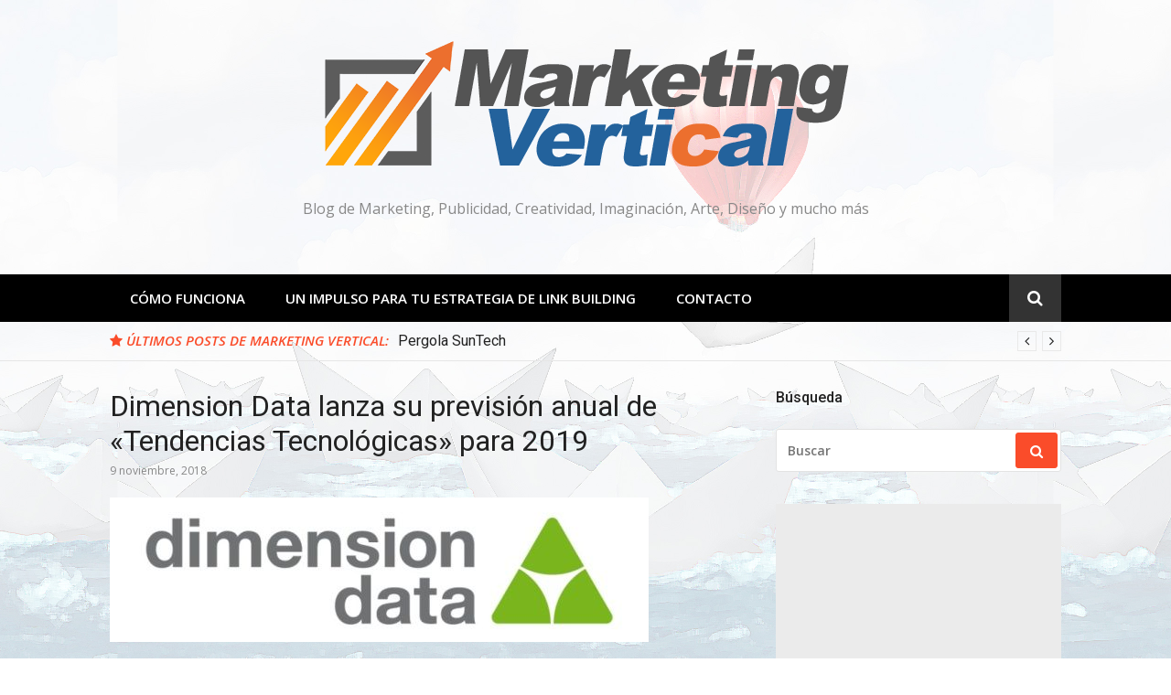

--- FILE ---
content_type: text/html; charset=UTF-8
request_url: https://marketingvertical.es/dimension-data-lanza-su-prevision-anual-de-tendencias-tecnologicas-para-2019/
body_size: 17432
content:
<!DOCTYPE html>
<html lang="es">
<head>
<meta charset="UTF-8">
<meta name="viewport" content="width=device-width, initial-scale=1">
<link rel="profile" href="http://gmpg.org/xfn/11">

<meta name='robots' content='index, follow, max-image-preview:large, max-snippet:-1, max-video-preview:-1' />

	<!-- This site is optimized with the Yoast SEO plugin v26.6 - https://yoast.com/wordpress/plugins/seo/ -->
	<title>Dimension Data lanza su previsión anual de &quot;Tendencias Tecnológicas&quot; para 2019 - Marketing Vertical</title>
	<link rel="canonical" href="https://marketingvertical.es/dimension-data-lanza-su-prevision-anual-de-tendencias-tecnologicas-para-2019/" />
	<meta property="og:locale" content="es_ES" />
	<meta property="og:type" content="article" />
	<meta property="og:title" content="Dimension Data lanza su previsión anual de &quot;Tendencias Tecnológicas&quot; para 2019 - Marketing Vertical" />
	<meta property="og:description" content="La transformación digital pasará de la teoría a la realidad en los próximos 12 meses, sostiene Dimension Data en un nuevo informe centrado en la experiencia del cliente, la ciberseguridad,&hellip;" />
	<meta property="og:url" content="https://marketingvertical.es/dimension-data-lanza-su-prevision-anual-de-tendencias-tecnologicas-para-2019/" />
	<meta property="og:site_name" content="Marketing Vertical" />
	<meta property="article:published_time" content="2018-11-09T11:54:38+00:00" />
	<meta property="og:image" content="https://marketingvertical.es/wp-content/uploads/2018/11/1541506175_Logo.jpg" />
	<meta property="og:image:width" content="589" />
	<meta property="og:image:height" content="158" />
	<meta property="og:image:type" content="image/jpeg" />
	<meta name="author" content="admin" />
	<meta name="twitter:card" content="summary_large_image" />
	<meta name="twitter:label1" content="Escrito por" />
	<meta name="twitter:data1" content="admin" />
	<meta name="twitter:label2" content="Tiempo de lectura" />
	<meta name="twitter:data2" content="4 minutos" />
	<script type="application/ld+json" class="yoast-schema-graph">{"@context":"https://schema.org","@graph":[{"@type":"Article","@id":"https://marketingvertical.es/dimension-data-lanza-su-prevision-anual-de-tendencias-tecnologicas-para-2019/#article","isPartOf":{"@id":"https://marketingvertical.es/dimension-data-lanza-su-prevision-anual-de-tendencias-tecnologicas-para-2019/"},"author":{"name":"admin","@id":"https://marketingvertical.es/#/schema/person/6396f0a490e866e7526df1aaff37c2a3"},"headline":"Dimension Data lanza su previsión anual de «Tendencias Tecnológicas» para 2019","datePublished":"2018-11-09T11:54:38+00:00","mainEntityOfPage":{"@id":"https://marketingvertical.es/dimension-data-lanza-su-prevision-anual-de-tendencias-tecnologicas-para-2019/"},"wordCount":844,"commentCount":0,"publisher":{"@id":"https://marketingvertical.es/#organization"},"image":{"@id":"https://marketingvertical.es/dimension-data-lanza-su-prevision-anual-de-tendencias-tecnologicas-para-2019/#primaryimage"},"thumbnailUrl":"https://marketingvertical.es/wp-content/uploads/2018/11/1541506175_Logo.jpg","keywords":["tendencias"],"articleSection":["Negocios y Empresas","Notas de Prensa","Tecnología"],"inLanguage":"es","potentialAction":[{"@type":"CommentAction","name":"Comment","target":["https://marketingvertical.es/dimension-data-lanza-su-prevision-anual-de-tendencias-tecnologicas-para-2019/#respond"]}]},{"@type":"WebPage","@id":"https://marketingvertical.es/dimension-data-lanza-su-prevision-anual-de-tendencias-tecnologicas-para-2019/","url":"https://marketingvertical.es/dimension-data-lanza-su-prevision-anual-de-tendencias-tecnologicas-para-2019/","name":"Dimension Data lanza su previsión anual de \"Tendencias Tecnológicas\" para 2019 - Marketing Vertical","isPartOf":{"@id":"https://marketingvertical.es/#website"},"primaryImageOfPage":{"@id":"https://marketingvertical.es/dimension-data-lanza-su-prevision-anual-de-tendencias-tecnologicas-para-2019/#primaryimage"},"image":{"@id":"https://marketingvertical.es/dimension-data-lanza-su-prevision-anual-de-tendencias-tecnologicas-para-2019/#primaryimage"},"thumbnailUrl":"https://marketingvertical.es/wp-content/uploads/2018/11/1541506175_Logo.jpg","datePublished":"2018-11-09T11:54:38+00:00","breadcrumb":{"@id":"https://marketingvertical.es/dimension-data-lanza-su-prevision-anual-de-tendencias-tecnologicas-para-2019/#breadcrumb"},"inLanguage":"es","potentialAction":[{"@type":"ReadAction","target":["https://marketingvertical.es/dimension-data-lanza-su-prevision-anual-de-tendencias-tecnologicas-para-2019/"]}]},{"@type":"ImageObject","inLanguage":"es","@id":"https://marketingvertical.es/dimension-data-lanza-su-prevision-anual-de-tendencias-tecnologicas-para-2019/#primaryimage","url":"https://marketingvertical.es/wp-content/uploads/2018/11/1541506175_Logo.jpg","contentUrl":"https://marketingvertical.es/wp-content/uploads/2018/11/1541506175_Logo.jpg","width":589,"height":158},{"@type":"BreadcrumbList","@id":"https://marketingvertical.es/dimension-data-lanza-su-prevision-anual-de-tendencias-tecnologicas-para-2019/#breadcrumb","itemListElement":[{"@type":"ListItem","position":1,"name":"Portada","item":"https://marketingvertical.es/"},{"@type":"ListItem","position":2,"name":"Dimension Data lanza su previsión anual de «Tendencias Tecnológicas» para 2019"}]},{"@type":"WebSite","@id":"https://marketingvertical.es/#website","url":"https://marketingvertical.es/","name":"Marketing Vertical","description":"Blog de Marketing, Publicidad, Creatividad, Imaginación, Arte, Diseño y mucho más","publisher":{"@id":"https://marketingvertical.es/#organization"},"potentialAction":[{"@type":"SearchAction","target":{"@type":"EntryPoint","urlTemplate":"https://marketingvertical.es/?s={search_term_string}"},"query-input":{"@type":"PropertyValueSpecification","valueRequired":true,"valueName":"search_term_string"}}],"inLanguage":"es"},{"@type":"Organization","@id":"https://marketingvertical.es/#organization","name":"Marketing Vertical","url":"https://marketingvertical.es/","logo":{"@type":"ImageObject","inLanguage":"es","@id":"https://marketingvertical.es/#/schema/logo/image/","url":"https://marketingvertical.es/wp-content/uploads/2017/04/cropped-logo-600px-1.png","contentUrl":"https://marketingvertical.es/wp-content/uploads/2017/04/cropped-logo-600px-1.png","width":600,"height":174,"caption":"Marketing Vertical"},"image":{"@id":"https://marketingvertical.es/#/schema/logo/image/"}},{"@type":"Person","@id":"https://marketingvertical.es/#/schema/person/6396f0a490e866e7526df1aaff37c2a3","name":"admin","image":{"@type":"ImageObject","inLanguage":"es","@id":"https://marketingvertical.es/#/schema/person/image/","url":"https://secure.gravatar.com/avatar/fd04f92339eaf5c4c7e53e0664bbebc30f259e39738975586e0e37c2a617cf15?s=96&d=mm&r=g","contentUrl":"https://secure.gravatar.com/avatar/fd04f92339eaf5c4c7e53e0664bbebc30f259e39738975586e0e37c2a617cf15?s=96&d=mm&r=g","caption":"admin"},"url":"https://marketingvertical.es/author/admin/"}]}</script>
	<!-- / Yoast SEO plugin. -->


<link rel='dns-prefetch' href='//static.addtoany.com' />
<link rel='dns-prefetch' href='//fonts.googleapis.com' />
<link rel="alternate" type="application/rss+xml" title="Marketing Vertical &raquo; Feed" href="https://marketingvertical.es/feed/" />
<link rel="alternate" type="application/rss+xml" title="Marketing Vertical &raquo; Feed de los comentarios" href="https://marketingvertical.es/comments/feed/" />
<link rel="alternate" type="application/rss+xml" title="Marketing Vertical &raquo; Comentario Dimension Data lanza su previsión anual de «Tendencias Tecnológicas» para 2019 del feed" href="https://marketingvertical.es/dimension-data-lanza-su-prevision-anual-de-tendencias-tecnologicas-para-2019/feed/" />
<link rel="alternate" title="oEmbed (JSON)" type="application/json+oembed" href="https://marketingvertical.es/wp-json/oembed/1.0/embed?url=https%3A%2F%2Fmarketingvertical.es%2Fdimension-data-lanza-su-prevision-anual-de-tendencias-tecnologicas-para-2019%2F" />
<link rel="alternate" title="oEmbed (XML)" type="text/xml+oembed" href="https://marketingvertical.es/wp-json/oembed/1.0/embed?url=https%3A%2F%2Fmarketingvertical.es%2Fdimension-data-lanza-su-prevision-anual-de-tendencias-tecnologicas-para-2019%2F&#038;format=xml" />
		<!-- This site uses the Google Analytics by ExactMetrics plugin v8.11.1 - Using Analytics tracking - https://www.exactmetrics.com/ -->
		<!-- Nota: ExactMetrics no está actualmente configurado en este sitio. El dueño del sitio necesita identificarse usando su cuenta de Google Analytics en el panel de ajustes de ExactMetrics. -->
					<!-- No tracking code set -->
				<!-- / Google Analytics by ExactMetrics -->
		<style id='wp-img-auto-sizes-contain-inline-css' type='text/css'>
img:is([sizes=auto i],[sizes^="auto," i]){contain-intrinsic-size:3000px 1500px}
/*# sourceURL=wp-img-auto-sizes-contain-inline-css */
</style>
<style id='wp-emoji-styles-inline-css' type='text/css'>

	img.wp-smiley, img.emoji {
		display: inline !important;
		border: none !important;
		box-shadow: none !important;
		height: 1em !important;
		width: 1em !important;
		margin: 0 0.07em !important;
		vertical-align: -0.1em !important;
		background: none !important;
		padding: 0 !important;
	}
/*# sourceURL=wp-emoji-styles-inline-css */
</style>
<link rel='stylesheet' id='wp-block-library-css' href='https://marketingvertical.es/wp-includes/css/dist/block-library/style.min.css?ver=6.9' type='text/css' media='all' />
<style id='classic-theme-styles-inline-css' type='text/css'>
/*! This file is auto-generated */
.wp-block-button__link{color:#fff;background-color:#32373c;border-radius:9999px;box-shadow:none;text-decoration:none;padding:calc(.667em + 2px) calc(1.333em + 2px);font-size:1.125em}.wp-block-file__button{background:#32373c;color:#fff;text-decoration:none}
/*# sourceURL=/wp-includes/css/classic-themes.min.css */
</style>
<style id='global-styles-inline-css' type='text/css'>
:root{--wp--preset--aspect-ratio--square: 1;--wp--preset--aspect-ratio--4-3: 4/3;--wp--preset--aspect-ratio--3-4: 3/4;--wp--preset--aspect-ratio--3-2: 3/2;--wp--preset--aspect-ratio--2-3: 2/3;--wp--preset--aspect-ratio--16-9: 16/9;--wp--preset--aspect-ratio--9-16: 9/16;--wp--preset--color--black: #000000;--wp--preset--color--cyan-bluish-gray: #abb8c3;--wp--preset--color--white: #ffffff;--wp--preset--color--pale-pink: #f78da7;--wp--preset--color--vivid-red: #cf2e2e;--wp--preset--color--luminous-vivid-orange: #ff6900;--wp--preset--color--luminous-vivid-amber: #fcb900;--wp--preset--color--light-green-cyan: #7bdcb5;--wp--preset--color--vivid-green-cyan: #00d084;--wp--preset--color--pale-cyan-blue: #8ed1fc;--wp--preset--color--vivid-cyan-blue: #0693e3;--wp--preset--color--vivid-purple: #9b51e0;--wp--preset--gradient--vivid-cyan-blue-to-vivid-purple: linear-gradient(135deg,rgb(6,147,227) 0%,rgb(155,81,224) 100%);--wp--preset--gradient--light-green-cyan-to-vivid-green-cyan: linear-gradient(135deg,rgb(122,220,180) 0%,rgb(0,208,130) 100%);--wp--preset--gradient--luminous-vivid-amber-to-luminous-vivid-orange: linear-gradient(135deg,rgb(252,185,0) 0%,rgb(255,105,0) 100%);--wp--preset--gradient--luminous-vivid-orange-to-vivid-red: linear-gradient(135deg,rgb(255,105,0) 0%,rgb(207,46,46) 100%);--wp--preset--gradient--very-light-gray-to-cyan-bluish-gray: linear-gradient(135deg,rgb(238,238,238) 0%,rgb(169,184,195) 100%);--wp--preset--gradient--cool-to-warm-spectrum: linear-gradient(135deg,rgb(74,234,220) 0%,rgb(151,120,209) 20%,rgb(207,42,186) 40%,rgb(238,44,130) 60%,rgb(251,105,98) 80%,rgb(254,248,76) 100%);--wp--preset--gradient--blush-light-purple: linear-gradient(135deg,rgb(255,206,236) 0%,rgb(152,150,240) 100%);--wp--preset--gradient--blush-bordeaux: linear-gradient(135deg,rgb(254,205,165) 0%,rgb(254,45,45) 50%,rgb(107,0,62) 100%);--wp--preset--gradient--luminous-dusk: linear-gradient(135deg,rgb(255,203,112) 0%,rgb(199,81,192) 50%,rgb(65,88,208) 100%);--wp--preset--gradient--pale-ocean: linear-gradient(135deg,rgb(255,245,203) 0%,rgb(182,227,212) 50%,rgb(51,167,181) 100%);--wp--preset--gradient--electric-grass: linear-gradient(135deg,rgb(202,248,128) 0%,rgb(113,206,126) 100%);--wp--preset--gradient--midnight: linear-gradient(135deg,rgb(2,3,129) 0%,rgb(40,116,252) 100%);--wp--preset--font-size--small: 13px;--wp--preset--font-size--medium: 20px;--wp--preset--font-size--large: 36px;--wp--preset--font-size--x-large: 42px;--wp--preset--spacing--20: 0.44rem;--wp--preset--spacing--30: 0.67rem;--wp--preset--spacing--40: 1rem;--wp--preset--spacing--50: 1.5rem;--wp--preset--spacing--60: 2.25rem;--wp--preset--spacing--70: 3.38rem;--wp--preset--spacing--80: 5.06rem;--wp--preset--shadow--natural: 6px 6px 9px rgba(0, 0, 0, 0.2);--wp--preset--shadow--deep: 12px 12px 50px rgba(0, 0, 0, 0.4);--wp--preset--shadow--sharp: 6px 6px 0px rgba(0, 0, 0, 0.2);--wp--preset--shadow--outlined: 6px 6px 0px -3px rgb(255, 255, 255), 6px 6px rgb(0, 0, 0);--wp--preset--shadow--crisp: 6px 6px 0px rgb(0, 0, 0);}:where(.is-layout-flex){gap: 0.5em;}:where(.is-layout-grid){gap: 0.5em;}body .is-layout-flex{display: flex;}.is-layout-flex{flex-wrap: wrap;align-items: center;}.is-layout-flex > :is(*, div){margin: 0;}body .is-layout-grid{display: grid;}.is-layout-grid > :is(*, div){margin: 0;}:where(.wp-block-columns.is-layout-flex){gap: 2em;}:where(.wp-block-columns.is-layout-grid){gap: 2em;}:where(.wp-block-post-template.is-layout-flex){gap: 1.25em;}:where(.wp-block-post-template.is-layout-grid){gap: 1.25em;}.has-black-color{color: var(--wp--preset--color--black) !important;}.has-cyan-bluish-gray-color{color: var(--wp--preset--color--cyan-bluish-gray) !important;}.has-white-color{color: var(--wp--preset--color--white) !important;}.has-pale-pink-color{color: var(--wp--preset--color--pale-pink) !important;}.has-vivid-red-color{color: var(--wp--preset--color--vivid-red) !important;}.has-luminous-vivid-orange-color{color: var(--wp--preset--color--luminous-vivid-orange) !important;}.has-luminous-vivid-amber-color{color: var(--wp--preset--color--luminous-vivid-amber) !important;}.has-light-green-cyan-color{color: var(--wp--preset--color--light-green-cyan) !important;}.has-vivid-green-cyan-color{color: var(--wp--preset--color--vivid-green-cyan) !important;}.has-pale-cyan-blue-color{color: var(--wp--preset--color--pale-cyan-blue) !important;}.has-vivid-cyan-blue-color{color: var(--wp--preset--color--vivid-cyan-blue) !important;}.has-vivid-purple-color{color: var(--wp--preset--color--vivid-purple) !important;}.has-black-background-color{background-color: var(--wp--preset--color--black) !important;}.has-cyan-bluish-gray-background-color{background-color: var(--wp--preset--color--cyan-bluish-gray) !important;}.has-white-background-color{background-color: var(--wp--preset--color--white) !important;}.has-pale-pink-background-color{background-color: var(--wp--preset--color--pale-pink) !important;}.has-vivid-red-background-color{background-color: var(--wp--preset--color--vivid-red) !important;}.has-luminous-vivid-orange-background-color{background-color: var(--wp--preset--color--luminous-vivid-orange) !important;}.has-luminous-vivid-amber-background-color{background-color: var(--wp--preset--color--luminous-vivid-amber) !important;}.has-light-green-cyan-background-color{background-color: var(--wp--preset--color--light-green-cyan) !important;}.has-vivid-green-cyan-background-color{background-color: var(--wp--preset--color--vivid-green-cyan) !important;}.has-pale-cyan-blue-background-color{background-color: var(--wp--preset--color--pale-cyan-blue) !important;}.has-vivid-cyan-blue-background-color{background-color: var(--wp--preset--color--vivid-cyan-blue) !important;}.has-vivid-purple-background-color{background-color: var(--wp--preset--color--vivid-purple) !important;}.has-black-border-color{border-color: var(--wp--preset--color--black) !important;}.has-cyan-bluish-gray-border-color{border-color: var(--wp--preset--color--cyan-bluish-gray) !important;}.has-white-border-color{border-color: var(--wp--preset--color--white) !important;}.has-pale-pink-border-color{border-color: var(--wp--preset--color--pale-pink) !important;}.has-vivid-red-border-color{border-color: var(--wp--preset--color--vivid-red) !important;}.has-luminous-vivid-orange-border-color{border-color: var(--wp--preset--color--luminous-vivid-orange) !important;}.has-luminous-vivid-amber-border-color{border-color: var(--wp--preset--color--luminous-vivid-amber) !important;}.has-light-green-cyan-border-color{border-color: var(--wp--preset--color--light-green-cyan) !important;}.has-vivid-green-cyan-border-color{border-color: var(--wp--preset--color--vivid-green-cyan) !important;}.has-pale-cyan-blue-border-color{border-color: var(--wp--preset--color--pale-cyan-blue) !important;}.has-vivid-cyan-blue-border-color{border-color: var(--wp--preset--color--vivid-cyan-blue) !important;}.has-vivid-purple-border-color{border-color: var(--wp--preset--color--vivid-purple) !important;}.has-vivid-cyan-blue-to-vivid-purple-gradient-background{background: var(--wp--preset--gradient--vivid-cyan-blue-to-vivid-purple) !important;}.has-light-green-cyan-to-vivid-green-cyan-gradient-background{background: var(--wp--preset--gradient--light-green-cyan-to-vivid-green-cyan) !important;}.has-luminous-vivid-amber-to-luminous-vivid-orange-gradient-background{background: var(--wp--preset--gradient--luminous-vivid-amber-to-luminous-vivid-orange) !important;}.has-luminous-vivid-orange-to-vivid-red-gradient-background{background: var(--wp--preset--gradient--luminous-vivid-orange-to-vivid-red) !important;}.has-very-light-gray-to-cyan-bluish-gray-gradient-background{background: var(--wp--preset--gradient--very-light-gray-to-cyan-bluish-gray) !important;}.has-cool-to-warm-spectrum-gradient-background{background: var(--wp--preset--gradient--cool-to-warm-spectrum) !important;}.has-blush-light-purple-gradient-background{background: var(--wp--preset--gradient--blush-light-purple) !important;}.has-blush-bordeaux-gradient-background{background: var(--wp--preset--gradient--blush-bordeaux) !important;}.has-luminous-dusk-gradient-background{background: var(--wp--preset--gradient--luminous-dusk) !important;}.has-pale-ocean-gradient-background{background: var(--wp--preset--gradient--pale-ocean) !important;}.has-electric-grass-gradient-background{background: var(--wp--preset--gradient--electric-grass) !important;}.has-midnight-gradient-background{background: var(--wp--preset--gradient--midnight) !important;}.has-small-font-size{font-size: var(--wp--preset--font-size--small) !important;}.has-medium-font-size{font-size: var(--wp--preset--font-size--medium) !important;}.has-large-font-size{font-size: var(--wp--preset--font-size--large) !important;}.has-x-large-font-size{font-size: var(--wp--preset--font-size--x-large) !important;}
:where(.wp-block-post-template.is-layout-flex){gap: 1.25em;}:where(.wp-block-post-template.is-layout-grid){gap: 1.25em;}
:where(.wp-block-term-template.is-layout-flex){gap: 1.25em;}:where(.wp-block-term-template.is-layout-grid){gap: 1.25em;}
:where(.wp-block-columns.is-layout-flex){gap: 2em;}:where(.wp-block-columns.is-layout-grid){gap: 2em;}
:root :where(.wp-block-pullquote){font-size: 1.5em;line-height: 1.6;}
/*# sourceURL=global-styles-inline-css */
</style>
<link rel='stylesheet' id='contact-form-7-css' href='https://marketingvertical.es/wp-content/plugins/contact-form-7/includes/css/styles.css?ver=6.1.4' type='text/css' media='all' />
<link rel='stylesheet' id='glob-fonts-css' href='https://fonts.googleapis.com/css?family=Open+Sans%3A400%2C400i%2C600%2C600i%7CRoboto%3A300%2C400%2C400italic%2C500%2C500italic%2C700&#038;ver=0.1.4#038;subset=latin%2Clatin-ext' type='text/css' media='all' />
<link rel='stylesheet' id='font-awesome-css' href='https://marketingvertical.es/wp-content/plugins/elementor/assets/lib/font-awesome/css/font-awesome.min.css?ver=4.7.0' type='text/css' media='all' />
<link rel='stylesheet' id='glob-style-css' href='https://marketingvertical.es/wp-content/themes/glob/style.css?ver=0.1.4' type='text/css' media='all' />
<style id='glob-style-inline-css' type='text/css'>

            a, .comments-area .logged-in-as a {
                color: #222222;
            }

            .header-breaking .breaking_text strong,
            a:hover,
            .social-links ul a:hover::before,
            .footer-widgets .widget a:hover,
            .entry-title:hover, .entry-title a:hover, h2.entry-title a:hover,
            .social-links ul a:hover
            {
                 color : #fa4c2a;
            }

            .block-slider .entry .entry-cat,
            .entry-footer .cat-links span, .entry-footer .tags-links span {
                background-color: #fa4c2a;
            }
            button, input[type="button"], input[type="reset"], input[type="submit"],
            .st-menu .btn-close-home .home-button,
            .st-menu .btn-close-home .close-button {
                background-color: #fa4c2a;
                border-color : #fa4c2a;
            }
            .widget_tag_cloud a:hover, .slick-arrow:hover { border-color : #fa4c2a;}

            .main-navigation li:hover > a,
            .main-navigation li.focus > a {
                 background-color : #fa4c2a;
            }
            .main-navigation a:hover,
            .main-navigation .current_page_item > a,
            .main-navigation .current-menu-item > a,
            .main-navigation .current_page_ancestor > a {
                background-color : #fa4c2a;
                color : #fff;
            }

            h2.entry-title a,
            h1.entry-title,
            .widget-title,
            .footer-staff-picks h3
            {
                color: #222222;
            }
            button:hover, input[type="button"]:hover,
            input[type="reset"]:hover,
            input[type="submit"]:hover,
            .st-menu .btn-close-home .home-button:hover,
            .st-menu .btn-close-home .close-button:hover {
                    background-color: #222222;
                    border-color: #222222;
            }
/*# sourceURL=glob-style-inline-css */
</style>
<link rel='stylesheet' id='addtoany-css' href='https://marketingvertical.es/wp-content/plugins/add-to-any/addtoany.min.css?ver=1.16' type='text/css' media='all' />
<script type="text/javascript" id="addtoany-core-js-before">
/* <![CDATA[ */
window.a2a_config=window.a2a_config||{};a2a_config.callbacks=[];a2a_config.overlays=[];a2a_config.templates={};a2a_localize = {
	Share: "Compartir",
	Save: "Guardar",
	Subscribe: "Suscribir",
	Email: "Correo electrónico",
	Bookmark: "Marcador",
	ShowAll: "Mostrar todo",
	ShowLess: "Mostrar menos",
	FindServices: "Encontrar servicio(s)",
	FindAnyServiceToAddTo: "Encuentra al instante cualquier servicio para añadir a",
	PoweredBy: "Funciona con",
	ShareViaEmail: "Compartir por correo electrónico",
	SubscribeViaEmail: "Suscribirse a través de correo electrónico",
	BookmarkInYourBrowser: "Añadir a marcadores de tu navegador",
	BookmarkInstructions: "Presiona «Ctrl+D» o «\u2318+D» para añadir esta página a marcadores",
	AddToYourFavorites: "Añadir a tus favoritos",
	SendFromWebOrProgram: "Enviar desde cualquier dirección o programa de correo electrónico ",
	EmailProgram: "Programa de correo electrónico",
	More: "Más&#8230;",
	ThanksForSharing: "¡Gracias por compartir!",
	ThanksForFollowing: "¡Gracias por seguirnos!"
};


//# sourceURL=addtoany-core-js-before
/* ]]> */
</script>
<script type="text/javascript" defer src="https://static.addtoany.com/menu/page.js" id="addtoany-core-js"></script>
<script type="text/javascript" src="https://marketingvertical.es/wp-includes/js/jquery/jquery.min.js?ver=3.7.1" id="jquery-core-js"></script>
<script type="text/javascript" src="https://marketingvertical.es/wp-includes/js/jquery/jquery-migrate.min.js?ver=3.4.1" id="jquery-migrate-js"></script>
<script type="text/javascript" defer src="https://marketingvertical.es/wp-content/plugins/add-to-any/addtoany.min.js?ver=1.1" id="addtoany-jquery-js"></script>
<script type="text/javascript" src="https://marketingvertical.es/wp-content/themes/glob/assets/js/classie.js?ver=1" id="classie-js"></script>
<link rel="https://api.w.org/" href="https://marketingvertical.es/wp-json/" /><link rel="alternate" title="JSON" type="application/json" href="https://marketingvertical.es/wp-json/wp/v2/posts/611" /><link rel="EditURI" type="application/rsd+xml" title="RSD" href="https://marketingvertical.es/xmlrpc.php?rsd" />
<meta name="generator" content="WordPress 6.9" />
<link rel='shortlink' href='https://marketingvertical.es/?p=611' />
<meta name="cdp-version" content="1.5.0" /><meta name="generator" content="Elementor 3.33.6; features: additional_custom_breakpoints; settings: css_print_method-external, google_font-enabled, font_display-auto">
			<style>
				.e-con.e-parent:nth-of-type(n+4):not(.e-lazyloaded):not(.e-no-lazyload),
				.e-con.e-parent:nth-of-type(n+4):not(.e-lazyloaded):not(.e-no-lazyload) * {
					background-image: none !important;
				}
				@media screen and (max-height: 1024px) {
					.e-con.e-parent:nth-of-type(n+3):not(.e-lazyloaded):not(.e-no-lazyload),
					.e-con.e-parent:nth-of-type(n+3):not(.e-lazyloaded):not(.e-no-lazyload) * {
						background-image: none !important;
					}
				}
				@media screen and (max-height: 640px) {
					.e-con.e-parent:nth-of-type(n+2):not(.e-lazyloaded):not(.e-no-lazyload),
					.e-con.e-parent:nth-of-type(n+2):not(.e-lazyloaded):not(.e-no-lazyload) * {
						background-image: none !important;
					}
				}
			</style>
			<style type="text/css" id="custom-background-css">
body.custom-background { background-image: url("https://marketingvertical.es/wp-content/uploads/2017/04/fondo-mv-white-ok.jpg"); background-position: center center; background-size: contain; background-repeat: repeat; background-attachment: fixed; }
</style>
	<link rel="icon" href="https://marketingvertical.es/wp-content/uploads/2017/04/cropped-favicon-32x32.png" sizes="32x32" />
<link rel="icon" href="https://marketingvertical.es/wp-content/uploads/2017/04/cropped-favicon-192x192.png" sizes="192x192" />
<link rel="apple-touch-icon" href="https://marketingvertical.es/wp-content/uploads/2017/04/cropped-favicon-180x180.png" />
<meta name="msapplication-TileImage" content="https://marketingvertical.es/wp-content/uploads/2017/04/cropped-favicon-270x270.png" />
</head>

<body class="wp-singular post-template-default single single-post postid-611 single-format-standard custom-background wp-custom-logo wp-theme-glob group-blog elementor-default elementor-kit-975">
<div id="page" class="site">
	<a class="skip-link screen-reader-text" href="#main">Saltar al contenido</a>

	<!-- begin .header-mobile-menu -->
	<nav class="st-menu st-effect-1" id="menu-3">
		<div class="btn-close-home">
			<button class="close-button" id="closemenu"></button>
			<a href="https://marketingvertical.es/" class="home-button"><i class="fa fa-home"></i></a>
		</div>
		<div class="menu-menu-superior-container"><ul><li id="menu-item-23" class="menu-item menu-item-type-post_type menu-item-object-page menu-item-23"><a href="https://marketingvertical.es/acerca-de/">Cómo Funciona</a></li>
<li id="menu-item-644" class="menu-item menu-item-type-post_type menu-item-object-page menu-item-644"><a href="https://marketingvertical.es/red-de-blogs/">Un Impulso para tu estrategia de Link Building</a></li>
<li id="menu-item-25" class="menu-item menu-item-type-post_type menu-item-object-page menu-item-25"><a href="https://marketingvertical.es/contacto/">Contacto</a></li>
</ul></div>		<form role="search" method="get" id="searchform" class="search-form" action="https://marketingvertical.es/" >
	    <label for="s">
			<span class="screen-reader-text">Buscar:</span>
			<input type="text" class="search-field" placeholder="Buscar" value="" name="s" id="s" />
		</label>
		<button type="submit" class="search-submit">
	        <i class="fa fa-search"></i>
	    </button>
	    </form>	</nav>
	<!-- end .header-mobile-menu -->

	<header id="masthead" class="site-header site-identity-center" role="banner">

		<div class="container">
			<button class="top-mobile-menu-button mobile-menu-button" data-effect="st-effect-1" type="button"><i class="fa fa-bars"></i></button>
            <div id="site-branding">
                    <div class="site-branding has-logo hide-site-title show-tagline">
                    <div class="site-logo">
                <a href="https://marketingvertical.es/" class="custom-logo-link" rel="home"><img width="600" height="174" src="https://marketingvertical.es/wp-content/uploads/2017/04/cropped-logo-600px-1.png" class="custom-logo" alt="Marketing Vertical" decoding="async" srcset="https://marketingvertical.es/wp-content/uploads/2017/04/cropped-logo-600px-1.png 600w, https://marketingvertical.es/wp-content/uploads/2017/04/cropped-logo-600px-1-300x87.png 300w" sizes="(max-width: 600px) 100vw, 600px" /></a>            </div>
                                    <p class="site-description">Blog de Marketing, Publicidad, Creatividad, Imaginación, Arte, Diseño y mucho más</p>
                        </div><!-- .site-branding -->
                </div>

			<div class="site-header-sidebar">
									<div class="header-sidebar">
						<section id="text-4" class="header-right-widget widget_text">			<div class="textwidget">

</div>
		</section>					</div>
							</div>
		</div>

	</header><!-- #masthead -->


	<div class="navigation-wrapper nav-layout-fullwidth">
		<div class="container">
			<div class="navigation-search-wrapper clear">
				<nav id="site-navigation" class="main-navigation" role="navigation">
						<div class="menu-menu-superior-container"><ul id="primary-menu" class="menu"><li class="menu-item menu-item-type-post_type menu-item-object-page menu-item-23"><a href="https://marketingvertical.es/acerca-de/">Cómo Funciona</a></li>
<li class="menu-item menu-item-type-post_type menu-item-object-page menu-item-644"><a href="https://marketingvertical.es/red-de-blogs/">Un Impulso para tu estrategia de Link Building</a></li>
<li class="menu-item menu-item-type-post_type menu-item-object-page menu-item-25"><a href="https://marketingvertical.es/contacto/">Contacto</a></li>
</ul></div>				</nav><!-- #site-navigation -->
				<div class="nav-search">
					<div class="search-icon"><i class="fa fa-search"></i></div>
					<div class="dropdown-search">
						<form role="search" method="get" id="searchform" class="search-form" action="https://marketingvertical.es/" >
	    <label for="s">
			<span class="screen-reader-text">Buscar:</span>
			<input type="text" class="search-field" placeholder="Buscar" value="" name="s" id="s" />
		</label>
		<button type="submit" class="search-submit">
	        <i class="fa fa-search"></i>
	    </button>
	    </form>					</div>
				</div>
			</div>
		</div>
	</div>

                <div class="breaking_wrapper breaking-layout-fullwidth nav-fullwidth">
                <div class="container ">
                    <div class="trending_wrapper trending_widget header-breaking">
                                                <div class="breaking_text"><strong><i class="fa fa-star"></i> <span>Últimos Posts de Marketing Vertical:</span></strong></div>
                                                <div class="trending_slider_wrapper">
                            <div class="breaking_slider">
                                                                    <article class="entry-breaking">
                                        <h4><a href="https://marketingvertical.es/marketing-para-black-friday-estrategias-efectivas-para-pymes-locales-en-2025/" rel="bookmark" title="Marketing para Black Friday: Estrategias Efectivas para PYMEs Locales en 2025">Marketing para Black Friday: Estrategias Efectivas para PYMEs Locales en 2025</a></h4>
                                    </article>
                                                                    <article class="entry-breaking">
                                        <h4><a href="https://marketingvertical.es/pergola-suntech/" rel="bookmark" title="Pergola SunTech">Pergola SunTech</a></h4>
                                    </article>
                                                                    <article class="entry-breaking">
                                        <h4><a href="https://marketingvertical.es/asesoria-milanes/" rel="bookmark" title="Asesoría Milanés">Asesoría Milanés</a></h4>
                                    </article>
                                                                    <article class="entry-breaking">
                                        <h4><a href="https://marketingvertical.es/rodyclima/" rel="bookmark" title="RodyClima">RodyClima</a></h4>
                                    </article>
                                                                    <article class="entry-breaking">
                                        <h4><a href="https://marketingvertical.es/el-taller-de-ceramica/" rel="bookmark" title="El Taller de Cerámica">El Taller de Cerámica</a></h4>
                                    </article>
                                                            </div>
                        </div>
                    </div>
                    <div class="clear"></div>
                </div>
            </div>
            
	<div id="content" class="site-content">

<div class="container">
	<div id="primary" class="content-area">
		<main id="main" class="site-main" role="main">

		
<article id="post-611" class="post-611 post type-post status-publish format-standard has-post-thumbnail hentry category-negocios-y-empresas category-notas-de-prensa category-tecnologia tag-tendencias">
	<header class="entry-header">
		<h1 class="entry-title">Dimension Data lanza su previsión anual de «Tendencias Tecnológicas» para 2019</h1>                <div class="entry-meta">
                    <span class="posted-on"><time class="entry-date published updated" datetime="2018-11-09T11:54:38+00:00">9 noviembre, 2018</time></span>                </div>
                    	</header><!-- .entry-header -->

                    <div class="entry-thumbnail">
                <img width="589" height="158" src="https://marketingvertical.es/wp-content/uploads/2018/11/1541506175_Logo.jpg" class="attachment-glob-medium size-glob-medium wp-post-image" alt="" decoding="async" srcset="https://marketingvertical.es/wp-content/uploads/2018/11/1541506175_Logo.jpg 589w, https://marketingvertical.es/wp-content/uploads/2018/11/1541506175_Logo-300x80.jpg 300w" sizes="(max-width: 589px) 100vw, 589px" />            </div>
        	<div class="entry-content">
		<div class="addtoany_share_save_container addtoany_content addtoany_content_top"><div class="a2a_kit a2a_kit_size_24 addtoany_list" data-a2a-url="https://marketingvertical.es/dimension-data-lanza-su-prevision-anual-de-tendencias-tecnologicas-para-2019/" data-a2a-title="Dimension Data lanza su previsión anual de «Tendencias Tecnológicas» para 2019"><a class="a2a_button_facebook" href="https://www.addtoany.com/add_to/facebook?linkurl=https%3A%2F%2Fmarketingvertical.es%2Fdimension-data-lanza-su-prevision-anual-de-tendencias-tecnologicas-para-2019%2F&amp;linkname=Dimension%20Data%20lanza%20su%20previsi%C3%B3n%20anual%20de%20%C2%ABTendencias%20Tecnol%C3%B3gicas%C2%BB%20para%202019" title="Facebook" rel="nofollow noopener" target="_blank"></a><a class="a2a_button_twitter" href="https://www.addtoany.com/add_to/twitter?linkurl=https%3A%2F%2Fmarketingvertical.es%2Fdimension-data-lanza-su-prevision-anual-de-tendencias-tecnologicas-para-2019%2F&amp;linkname=Dimension%20Data%20lanza%20su%20previsi%C3%B3n%20anual%20de%20%C2%ABTendencias%20Tecnol%C3%B3gicas%C2%BB%20para%202019" title="Twitter" rel="nofollow noopener" target="_blank"></a><a class="a2a_button_pinterest" href="https://www.addtoany.com/add_to/pinterest?linkurl=https%3A%2F%2Fmarketingvertical.es%2Fdimension-data-lanza-su-prevision-anual-de-tendencias-tecnologicas-para-2019%2F&amp;linkname=Dimension%20Data%20lanza%20su%20previsi%C3%B3n%20anual%20de%20%C2%ABTendencias%20Tecnol%C3%B3gicas%C2%BB%20para%202019" title="Pinterest" rel="nofollow noopener" target="_blank"></a><a class="a2a_button_whatsapp" href="https://www.addtoany.com/add_to/whatsapp?linkurl=https%3A%2F%2Fmarketingvertical.es%2Fdimension-data-lanza-su-prevision-anual-de-tendencias-tecnologicas-para-2019%2F&amp;linkname=Dimension%20Data%20lanza%20su%20previsi%C3%B3n%20anual%20de%20%C2%ABTendencias%20Tecnol%C3%B3gicas%C2%BB%20para%202019" title="WhatsApp" rel="nofollow noopener" target="_blank"></a><a class="a2a_dd addtoany_share_save addtoany_share" href="https://www.addtoany.com/share"><img src="https://static.addtoany.com/buttons/favicon.png" alt="Share"></a></div></div><p><strong>La transformación digital pasará de la teoría a la realidad en los próximos 12 meses, sostiene Dimension Data en un nuevo informe centrado en la experiencia del cliente, la ciberseguridad, los futuros digitales y tecnológicos</strong></p>
<p>&nbsp;</p>
<p>Dimension Data, el proveedor de servicios gestionados e integrador de tecnología global, cuyos ingresos ascienden a 8.000 millones de dólares estadounidenses, lanzó hoy su informe Tendencias Tecnológicas 2019 desarrollado por su equipo de expertos en tecnología. Este informe identifica las tendencias fundamentales de la industria que llegarán a definir el panorama tecnológico empresarial en 2019 a través de la <strong>experiencia del cliente, la ciberseguridad, el negocio digital, la infraestructura digital, el lugar de trabajo digital, los futuros tecnológicos y los servicios</strong>. En el informe, el Director de Tecnología del Grupo Ettienne Reinecke afirma que 2019 finalmente verá que la transformación digital se convierte en una realidad y predice una serie de modificaciones en toda la industria a medida que las empresas innovadoras vean que los proyectos a largo plazo dan sus frutos.</p>
<p>Los proyectos de transformación a menudo citados, pero raramente logrados, comenzarán a cobrar vida gracias a la madurez de las tecnologías transformadoras como la inteligencia artificial, el aprendizaje automático y la automatización de procesos mediante robótica.</p>
<p>Al comentar el informe, Ettienne Reinecke dijo: «hasta ahora, nuestra industria ha hablado sobre tecnologías innovadoras de forma teórica, sin dar una idea clara de cómo se utilizarán estas poderosas nuevas innovaciones. Pensemos en analítica, aprendizaje automático, inteligencia artificial, <em>blockchain</em> y contenedores, solo por nombrar algunas».</p>
<p>«Eso está empezando a cambiar. La aplicación de las tecnologías disruptivas es cada vez más generalizada y su adopción crece constantemente. Vamos a ver a las empresas más innovadoras mostrando ejemplos verdaderamente impactantes de transformación digital que entrarán en acción en 2019 y muchos más que llegarán al mercado en los próximos tres años. Entonces estarán tan firmemente integrados en los procesos y tecnologías fundamentales que usamos que los consideraremos comunes. 2019 es el año en que las pioneras se alejarán de sus seguidores y empezaremos a ver cambios significativos de poder en las industrias».</p>
<p>El documento técnico, Tendencias Tecnológicas 2019, ha sido desarrollado por expertos en tecnología de Dimension Data y también identifica otras cinco tendencias que vendrán a definir el panorama tecnológico empresarial en 2019 incluyendo:</p>
<p><a href="https://www.dimensiondata.com/en/insights/technology-trends/customer-experience-trends-2019?utm_source=PressRelease&amp;utm_medium=Referral&amp;utm_campaign=TechTrends2019&amp;utm_term=&amp;utm_content=CustomerExperience2019&amp;campaignID=701D0000001W5Of" target="_blank" rel="noopener"><strong>La automatización de procesos mediante robótica remodelará la experiencia del cliente</strong></a>: el crecimiento exponencial de la automatización de procesos mediante robótica, como el aprendizaje automático, la inteligencia artificial y las redes neuronales heurísticas, darán a las empresas la posibilidad de combinar escenarios, aumentar la comprensión y tomar decisiones predictivas en tiempo real sobre las necesidades y comportamientos de sus clientes.</p>
<p><a href="https://www.dimensiondata.com/en/insights/technology-trends/cybersecurity-trends-2019?utm_source=PressRelease&amp;utm_medium=Referral&amp;utm_campaign=TechTrends2019&amp;utm_term=&amp;utm_content=CybersecurityTrends2019&amp;campaignID=701D0000001W5Of" target="_blank" rel="noopener"><strong>Las organizaciones se centrarán en plataformas cibernéticas basadas en la nube</strong></a>: las brechas de seguridad cibernética de alto perfil en 2018 harán que los proveedores de seguridad basada en la nube se consoliden en 2019. Los sistemas de seguridad basados en la nube se construyen con APIs abiertas, lo que significa que los equipos de seguridad pueden integrar nuevas tecnologías en la plataforma rápidamente y con relativa facilidad. Esto asegurará que los clientes puedan mantenerse al tanto del panorama de la amenaza de rápida evolución.</p>
<p><a href="https://www.dimensiondata.com/en/insights/technology-trends/digital-infrastructure-trends-2019?utm_source=PressRelease&amp;utm_medium=Referral&amp;utm_campaign=TechTrends2019&amp;utm_term=&amp;utm_content=DigitalInfrastructureTrends2019&amp;campaignID=701D0000001W5Of" target="_blank" rel="noopener"><strong>La infraestructura será programable de principio a fin</strong></a><strong>:</strong> las empresas comenzarán a suscribirse a múltiples plataformas en la nube y a aumentar su uso del software como servicio (SaaS). La programación <em>end-to-end</em> significa que las organizaciones podrán adaptarse rápidamente al cambiante panorama empresarial y exigir más de sus aplicaciones y datos.</p>
<p><a href="https://www.dimensiondata.com/en/insights/technology-trends/digital-workplace-trends-2019?utm_source=PressRelease&amp;utm_medium=Referral&amp;utm_campaign=TechTrends2019&amp;utm_term=&amp;utm_content=DigitalWorkplaceTrends2019&amp;campaignID=701D0000001W5Of" target="_blank" rel="noopener"><strong>Las aplicaciones se volverán más inteligentes y personalizadas</strong></a>: en el próximo año, se verán las aplicaciones recabando información de los usuarios y haciendo cambios a su propia funcionalidad para mejorar la experiencia del usuario. La inteligencia artificial y el aprendizaje automático desempeñarán un papel importante a la hora de ayudar a los empleados a trabajar de forma más productiva.</p>
<p><a href="https://www.dimensiondata.com/en/insights/technology-trends/technology-trends-2019?utm_source=PressRelease&amp;utm_medium=Referral&amp;utm_campaign=TechTrends2019&amp;utm_term=&amp;utm_content=TechnologyTrends2019&amp;campaignID=701D0000001W5Of" target="_blank" rel="noopener"><strong>El valor de los datos se convertirá en el centro del universo de los valores</strong></a>: en el próximo período, el enfoque se desplazará cada vez más hacia el verdadero valor de los datos, impulsando una búsqueda renovada para arraigar la telemetría, recopilar y enriquecer los datos. Son datos que formarán el núcleo de la verdadera transformación digital y se convertirán en la fuente de nuevos flujos de ingresos que superarán los flujos de ingresos tradicionales. Esto conducirá a un cambio en las arquitecturas de la información, con la necesidad de establecer datos enriquecidos que comiencen a impulsar inversiones en TI.</p>
<p>Se puede descargar <strong><a href="https://www.dimensiondata.com/en/insights/technology-trends?utm_source=PressRelease&amp;utm_medium=Referral&amp;utm_campaign=TechTrends2019&amp;utm_content=TechnologyTrendsIn2019Ebook&amp;campaignID=701D0000001W5Of" target="_blank" rel="noopener">su informe</a></strong> completo para obtener más información sobre cada tendencia tecnológica.</p>
<p>&nbsp;</p>
<p>&nbsp;</p>
<div class="addtoany_share_save_container addtoany_content addtoany_content_bottom"><div class="a2a_kit a2a_kit_size_24 addtoany_list" data-a2a-url="https://marketingvertical.es/dimension-data-lanza-su-prevision-anual-de-tendencias-tecnologicas-para-2019/" data-a2a-title="Dimension Data lanza su previsión anual de «Tendencias Tecnológicas» para 2019"><a class="a2a_button_facebook" href="https://www.addtoany.com/add_to/facebook?linkurl=https%3A%2F%2Fmarketingvertical.es%2Fdimension-data-lanza-su-prevision-anual-de-tendencias-tecnologicas-para-2019%2F&amp;linkname=Dimension%20Data%20lanza%20su%20previsi%C3%B3n%20anual%20de%20%C2%ABTendencias%20Tecnol%C3%B3gicas%C2%BB%20para%202019" title="Facebook" rel="nofollow noopener" target="_blank"></a><a class="a2a_button_twitter" href="https://www.addtoany.com/add_to/twitter?linkurl=https%3A%2F%2Fmarketingvertical.es%2Fdimension-data-lanza-su-prevision-anual-de-tendencias-tecnologicas-para-2019%2F&amp;linkname=Dimension%20Data%20lanza%20su%20previsi%C3%B3n%20anual%20de%20%C2%ABTendencias%20Tecnol%C3%B3gicas%C2%BB%20para%202019" title="Twitter" rel="nofollow noopener" target="_blank"></a><a class="a2a_button_pinterest" href="https://www.addtoany.com/add_to/pinterest?linkurl=https%3A%2F%2Fmarketingvertical.es%2Fdimension-data-lanza-su-prevision-anual-de-tendencias-tecnologicas-para-2019%2F&amp;linkname=Dimension%20Data%20lanza%20su%20previsi%C3%B3n%20anual%20de%20%C2%ABTendencias%20Tecnol%C3%B3gicas%C2%BB%20para%202019" title="Pinterest" rel="nofollow noopener" target="_blank"></a><a class="a2a_button_whatsapp" href="https://www.addtoany.com/add_to/whatsapp?linkurl=https%3A%2F%2Fmarketingvertical.es%2Fdimension-data-lanza-su-prevision-anual-de-tendencias-tecnologicas-para-2019%2F&amp;linkname=Dimension%20Data%20lanza%20su%20previsi%C3%B3n%20anual%20de%20%C2%ABTendencias%20Tecnol%C3%B3gicas%C2%BB%20para%202019" title="WhatsApp" rel="nofollow noopener" target="_blank"></a><a class="a2a_dd addtoany_share_save addtoany_share" href="https://www.addtoany.com/share"><img src="https://static.addtoany.com/buttons/favicon.png" alt="Share"></a></div></div>	</div><!-- .entry-content -->


    
	<footer class="entry-footer">
		<div class="cat-links"><span>Publicado en</span><a href="https://marketingvertical.es/category/negocios-y-empresas/" rel="category tag">Negocios y Empresas</a> <a href="https://marketingvertical.es/category/notas-de-prensa/" rel="category tag">Notas de Prensa</a> <a href="https://marketingvertical.es/category/tecnologia/" rel="category tag">Tecnología</a></div><div class="tags-links"><span>Etiquetado</span> <a href="https://marketingvertical.es/tag/tendencias/" rel="tag">tendencias</a></div>	</footer><!-- .entry-footer -->

    
</article><!-- #post-## -->

<div id="comments" class="comments-area">

		<div id="respond" class="comment-respond">
		<h3 id="reply-title" class="comment-reply-title">Deja una respuesta <small><a rel="nofollow" id="cancel-comment-reply-link" href="/dimension-data-lanza-su-prevision-anual-de-tendencias-tecnologicas-para-2019/#respond" style="display:none;">Cancelar la respuesta</a></small></h3><form action="https://marketingvertical.es/wp-comments-post.php" method="post" id="commentform" class="comment-form"><p class="comment-form-comment"><label for="comment">Comentario <span class="required">*</span></label> <textarea autocomplete="new-password"  id="a0d613791e"  name="a0d613791e"   cols="45" rows="8" maxlength="65525" required></textarea><textarea id="comment" aria-label="hp-comment" aria-hidden="true" name="comment" autocomplete="new-password" style="padding:0 !important;clip:rect(1px, 1px, 1px, 1px) !important;position:absolute !important;white-space:nowrap !important;height:1px !important;width:1px !important;overflow:hidden !important;" tabindex="-1"></textarea><script data-noptimize>document.getElementById("comment").setAttribute( "id", "a95fea6cbb06202f6dbeb667edb8178c" );document.getElementById("a0d613791e").setAttribute( "id", "comment" );</script></p><p class="comment-form-author"><label for="author">Nombre <span class="required">*</span></label> <input id="author" name="author" type="text" value="" size="30" maxlength="245" autocomplete="name" required /></p>
<p class="comment-form-email"><label for="email">Correo electrónico <span class="required">*</span></label> <input id="email" name="email" type="email" value="" size="30" maxlength="100" autocomplete="email" required /></p>
<p class="comment-form-url"><label for="url">Web</label> <input id="url" name="url" type="url" value="" size="30" maxlength="200" autocomplete="url" /></p>
<p class="form-submit"><input name="submit" type="submit" id="submit" class="submit" value="Publicar el comentario" /> <input type='hidden' name='comment_post_ID' value='611' id='comment_post_ID' />
<input type='hidden' name='comment_parent' id='comment_parent' value='0' />
</p></form>	</div><!-- #respond -->
	
</div><!-- #comments -->

		</main><!-- #main -->
	</div><!-- #primary -->

	
<aside id="secondary" class="sidebar widget-area" role="complementary">
	<section id="search-3" class="widget sidebar-widget widget_search"><h4 class="widget-title">Búsqueda</h4><form role="search" method="get" id="searchform" class="search-form" action="https://marketingvertical.es/" >
	    <label for="s">
			<span class="screen-reader-text">Buscar:</span>
			<input type="text" class="search-field" placeholder="Buscar" value="" name="s" id="s" />
		</label>
		<button type="submit" class="search-submit">
	        <i class="fa fa-search"></i>
	    </button>
	    </form></section><section id="text-6" class="widget sidebar-widget widget_text">			<div class="textwidget"><script async src="//pagead2.googlesyndication.com/pagead/js/adsbygoogle.js"></script>
<!-- PymeOnline-Arriba -->
<ins class="adsbygoogle"
     style="display:block"
     data-ad-client="ca-pub-8312047039432543"
     data-ad-slot="1895977281"
     data-ad-format="auto"></ins>
<script>
(adsbygoogle = window.adsbygoogle || []).push({});
</script>

</div>
		</section><section id="categories-4" class="widget sidebar-widget widget_categories"><h4 class="widget-title">Categorías</h4>
			<ul>
					<li class="cat-item cat-item-97"><a href="https://marketingvertical.es/category/destacamos/">Destacamos</a><span class="cat-count">18</span>
</li>
	<li class="cat-item cat-item-87"><a href="https://marketingvertical.es/category/diseno/">Diseño</a><span class="cat-count">6</span>
</li>
	<li class="cat-item cat-item-88"><a href="https://marketingvertical.es/category/eventos-y-formacion/">Eventos y Formación</a><span class="cat-count">27</span>
</li>
	<li class="cat-item cat-item-232"><a href="https://marketingvertical.es/category/ideas-de-ventas/">Ideas de Ventas</a><span class="cat-count">8</span>
</li>
	<li class="cat-item cat-item-98"><a href="https://marketingvertical.es/category/lecturas-recomendadas/">Lecturas Recomendadas</a><span class="cat-count">6</span>
</li>
	<li class="cat-item cat-item-90"><a href="https://marketingvertical.es/category/marketing/">Marketing</a><span class="cat-count">58</span>
</li>
	<li class="cat-item cat-item-91"><a href="https://marketingvertical.es/category/marketing-digital/">Marketing Digital</a><span class="cat-count">69</span>
</li>
	<li class="cat-item cat-item-1"><a href="https://marketingvertical.es/category/medios/">Medios de Comunicación</a><span class="cat-count">30</span>
</li>
	<li class="cat-item cat-item-94"><a href="https://marketingvertical.es/category/negocios-y-empresas/">Negocios y Empresas</a><span class="cat-count">149</span>
</li>
	<li class="cat-item cat-item-96"><a href="https://marketingvertical.es/category/notas-de-prensa/">Notas de Prensa</a><span class="cat-count">134</span>
</li>
	<li class="cat-item cat-item-309"><a href="https://marketingvertical.es/category/noticias-y-novedades/">Noticias y Novedades</a><span class="cat-count">20</span>
</li>
	<li class="cat-item cat-item-95"><a href="https://marketingvertical.es/category/opinion/">Opinión</a><span class="cat-count">15</span>
</li>
	<li class="cat-item cat-item-86"><a href="https://marketingvertical.es/category/publicidad/">Publicidad</a><span class="cat-count">12</span>
</li>
	<li class="cat-item cat-item-290"><a href="https://marketingvertical.es/category/seo-sem/">SEO &amp; SEM</a><span class="cat-count">3</span>
</li>
	<li class="cat-item cat-item-92"><a href="https://marketingvertical.es/category/social-media-marketing/">Social Media Marketing</a><span class="cat-count">16</span>
</li>
	<li class="cat-item cat-item-93"><a href="https://marketingvertical.es/category/tecnologia/">Tecnología</a><span class="cat-count">43</span>
</li>
			</ul>

			</section><section id="text-2" class="widget sidebar-widget widget_text">			<div class="textwidget"><p><script async src="//pagead2.googlesyndication.com/pagead/js/adsbygoogle.js"></script><br />
<!-- PymeOnline-Arriba --><br />
<ins class="adsbygoogle"
     style="display:block"
     data-ad-client="ca-pub-8312047039432543"
     data-ad-slot="1895977281"
     data-ad-format="auto"></ins><br />
<script>
(adsbygoogle = window.adsbygoogle || []).push({});
</script></p>
</div>
		</section></aside><!-- #secondary -->
</div>

	</div><!-- #content -->

	<footer id="colophon" class="site-footer" role="contentinfo">
        
		<div class="site-info">
			<div class="container">
								            <div class="site-copyright">
                Copyright &copy; 2026 Marketing Vertical                <span class="sep"> &ndash; </span>
                Tema Glob por <a href="https://famethemes.com">FameThemes</a>            </div>
            			</div>
		</div><!-- .site-info -->

	</footer><!-- #colophon -->

</div><!-- #page -->

<script type="speculationrules">
{"prefetch":[{"source":"document","where":{"and":[{"href_matches":"/*"},{"not":{"href_matches":["/wp-*.php","/wp-admin/*","/wp-content/uploads/*","/wp-content/*","/wp-content/plugins/*","/wp-content/themes/glob/*","/*\\?(.+)"]}},{"not":{"selector_matches":"a[rel~=\"nofollow\"]"}},{"not":{"selector_matches":".no-prefetch, .no-prefetch a"}}]},"eagerness":"conservative"}]}
</script>
<script async>(function(s,u,m,o,j,v){j=u.createElement(m);v=u.getElementsByTagName(m)[0];j.async=1;j.src=o;j.dataset.sumoSiteId='a7f57100538f4c00cf224000578a8b00d3e44a009d7f1400dba31e007af54e00';j.dataset.sumoPlatform='wordpress';v.parentNode.insertBefore(j,v)})(window,document,'script','//load.sumome.com/');</script>        <script type="application/javascript">
            const ajaxURL = "https://marketingvertical.es/wp-admin/admin-ajax.php";

            function sumo_add_woocommerce_coupon(code) {
                jQuery.post(ajaxURL, {
                    action: 'sumo_add_woocommerce_coupon',
                    code: code,
                });
            }

            function sumo_remove_woocommerce_coupon(code) {
                jQuery.post(ajaxURL, {
                    action: 'sumo_remove_woocommerce_coupon',
                    code: code,
                });
            }

            function sumo_get_woocommerce_cart_subtotal(callback) {
                jQuery.ajax({
                    method: 'POST',
                    url: ajaxURL,
                    dataType: 'html',
                    data: {
                        action: 'sumo_get_woocommerce_cart_subtotal',
                    },
                    success: function (subtotal) {
                        return callback(null, subtotal);
                    },
                    error: function (err) {
                        return callback(err, 0);
                    }
                });
            }
        </script>
        			<script>
				const lazyloadRunObserver = () => {
					const lazyloadBackgrounds = document.querySelectorAll( `.e-con.e-parent:not(.e-lazyloaded)` );
					const lazyloadBackgroundObserver = new IntersectionObserver( ( entries ) => {
						entries.forEach( ( entry ) => {
							if ( entry.isIntersecting ) {
								let lazyloadBackground = entry.target;
								if( lazyloadBackground ) {
									lazyloadBackground.classList.add( 'e-lazyloaded' );
								}
								lazyloadBackgroundObserver.unobserve( entry.target );
							}
						});
					}, { rootMargin: '200px 0px 200px 0px' } );
					lazyloadBackgrounds.forEach( ( lazyloadBackground ) => {
						lazyloadBackgroundObserver.observe( lazyloadBackground );
					} );
				};
				const events = [
					'DOMContentLoaded',
					'elementor/lazyload/observe',
				];
				events.forEach( ( event ) => {
					document.addEventListener( event, lazyloadRunObserver );
				} );
			</script>
			<script type="text/javascript" src="https://marketingvertical.es/wp-includes/js/dist/hooks.min.js?ver=dd5603f07f9220ed27f1" id="wp-hooks-js"></script>
<script type="text/javascript" src="https://marketingvertical.es/wp-includes/js/dist/i18n.min.js?ver=c26c3dc7bed366793375" id="wp-i18n-js"></script>
<script type="text/javascript" id="wp-i18n-js-after">
/* <![CDATA[ */
wp.i18n.setLocaleData( { 'text direction\u0004ltr': [ 'ltr' ] } );
//# sourceURL=wp-i18n-js-after
/* ]]> */
</script>
<script type="text/javascript" src="https://marketingvertical.es/wp-content/plugins/contact-form-7/includes/swv/js/index.js?ver=6.1.4" id="swv-js"></script>
<script type="text/javascript" id="contact-form-7-js-translations">
/* <![CDATA[ */
( function( domain, translations ) {
	var localeData = translations.locale_data[ domain ] || translations.locale_data.messages;
	localeData[""].domain = domain;
	wp.i18n.setLocaleData( localeData, domain );
} )( "contact-form-7", {"translation-revision-date":"2025-12-01 15:45:40+0000","generator":"GlotPress\/4.0.3","domain":"messages","locale_data":{"messages":{"":{"domain":"messages","plural-forms":"nplurals=2; plural=n != 1;","lang":"es"},"This contact form is placed in the wrong place.":["Este formulario de contacto est\u00e1 situado en el lugar incorrecto."],"Error:":["Error:"]}},"comment":{"reference":"includes\/js\/index.js"}} );
//# sourceURL=contact-form-7-js-translations
/* ]]> */
</script>
<script type="text/javascript" id="contact-form-7-js-before">
/* <![CDATA[ */
var wpcf7 = {
    "api": {
        "root": "https:\/\/marketingvertical.es\/wp-json\/",
        "namespace": "contact-form-7\/v1"
    },
    "cached": 1
};
//# sourceURL=contact-form-7-js-before
/* ]]> */
</script>
<script type="text/javascript" src="https://marketingvertical.es/wp-content/plugins/contact-form-7/includes/js/index.js?ver=6.1.4" id="contact-form-7-js"></script>
<script type="text/javascript" src="https://marketingvertical.es/wp-content/themes/glob/assets/js/slick.js?ver=0.1.4" id="jquery-slick-js"></script>
<script type="text/javascript" src="https://marketingvertical.es/wp-content/themes/glob/assets/js/sidebar-menu.js?ver=0.1.4" id="glob-sidebar-menu-js"></script>
<script type="text/javascript" src="https://marketingvertical.es/wp-content/themes/glob/assets/js/inview.js?ver=0.1.4" id="jquery-inview-js"></script>
<script type="text/javascript" src="https://marketingvertical.es/wp-content/themes/glob/assets/js/themes.js?ver=0.1.4" id="glob-themes-js-js"></script>
<script type="text/javascript" src="https://marketingvertical.es/wp-includes/js/comment-reply.min.js?ver=6.9" id="comment-reply-js" async="async" data-wp-strategy="async" fetchpriority="low"></script>
<script id="wp-emoji-settings" type="application/json">
{"baseUrl":"https://s.w.org/images/core/emoji/17.0.2/72x72/","ext":".png","svgUrl":"https://s.w.org/images/core/emoji/17.0.2/svg/","svgExt":".svg","source":{"concatemoji":"https://marketingvertical.es/wp-includes/js/wp-emoji-release.min.js?ver=6.9"}}
</script>
<script type="module">
/* <![CDATA[ */
/*! This file is auto-generated */
const a=JSON.parse(document.getElementById("wp-emoji-settings").textContent),o=(window._wpemojiSettings=a,"wpEmojiSettingsSupports"),s=["flag","emoji"];function i(e){try{var t={supportTests:e,timestamp:(new Date).valueOf()};sessionStorage.setItem(o,JSON.stringify(t))}catch(e){}}function c(e,t,n){e.clearRect(0,0,e.canvas.width,e.canvas.height),e.fillText(t,0,0);t=new Uint32Array(e.getImageData(0,0,e.canvas.width,e.canvas.height).data);e.clearRect(0,0,e.canvas.width,e.canvas.height),e.fillText(n,0,0);const a=new Uint32Array(e.getImageData(0,0,e.canvas.width,e.canvas.height).data);return t.every((e,t)=>e===a[t])}function p(e,t){e.clearRect(0,0,e.canvas.width,e.canvas.height),e.fillText(t,0,0);var n=e.getImageData(16,16,1,1);for(let e=0;e<n.data.length;e++)if(0!==n.data[e])return!1;return!0}function u(e,t,n,a){switch(t){case"flag":return n(e,"\ud83c\udff3\ufe0f\u200d\u26a7\ufe0f","\ud83c\udff3\ufe0f\u200b\u26a7\ufe0f")?!1:!n(e,"\ud83c\udde8\ud83c\uddf6","\ud83c\udde8\u200b\ud83c\uddf6")&&!n(e,"\ud83c\udff4\udb40\udc67\udb40\udc62\udb40\udc65\udb40\udc6e\udb40\udc67\udb40\udc7f","\ud83c\udff4\u200b\udb40\udc67\u200b\udb40\udc62\u200b\udb40\udc65\u200b\udb40\udc6e\u200b\udb40\udc67\u200b\udb40\udc7f");case"emoji":return!a(e,"\ud83e\u1fac8")}return!1}function f(e,t,n,a){let r;const o=(r="undefined"!=typeof WorkerGlobalScope&&self instanceof WorkerGlobalScope?new OffscreenCanvas(300,150):document.createElement("canvas")).getContext("2d",{willReadFrequently:!0}),s=(o.textBaseline="top",o.font="600 32px Arial",{});return e.forEach(e=>{s[e]=t(o,e,n,a)}),s}function r(e){var t=document.createElement("script");t.src=e,t.defer=!0,document.head.appendChild(t)}a.supports={everything:!0,everythingExceptFlag:!0},new Promise(t=>{let n=function(){try{var e=JSON.parse(sessionStorage.getItem(o));if("object"==typeof e&&"number"==typeof e.timestamp&&(new Date).valueOf()<e.timestamp+604800&&"object"==typeof e.supportTests)return e.supportTests}catch(e){}return null}();if(!n){if("undefined"!=typeof Worker&&"undefined"!=typeof OffscreenCanvas&&"undefined"!=typeof URL&&URL.createObjectURL&&"undefined"!=typeof Blob)try{var e="postMessage("+f.toString()+"("+[JSON.stringify(s),u.toString(),c.toString(),p.toString()].join(",")+"));",a=new Blob([e],{type:"text/javascript"});const r=new Worker(URL.createObjectURL(a),{name:"wpTestEmojiSupports"});return void(r.onmessage=e=>{i(n=e.data),r.terminate(),t(n)})}catch(e){}i(n=f(s,u,c,p))}t(n)}).then(e=>{for(const n in e)a.supports[n]=e[n],a.supports.everything=a.supports.everything&&a.supports[n],"flag"!==n&&(a.supports.everythingExceptFlag=a.supports.everythingExceptFlag&&a.supports[n]);var t;a.supports.everythingExceptFlag=a.supports.everythingExceptFlag&&!a.supports.flag,a.supports.everything||((t=a.source||{}).concatemoji?r(t.concatemoji):t.wpemoji&&t.twemoji&&(r(t.twemoji),r(t.wpemoji)))});
//# sourceURL=https://marketingvertical.es/wp-includes/js/wp-emoji-loader.min.js
/* ]]> */
</script>

</body>
</html>


--- FILE ---
content_type: text/html; charset=utf-8
request_url: https://www.google.com/recaptcha/api2/aframe
body_size: 266
content:
<!DOCTYPE HTML><html><head><meta http-equiv="content-type" content="text/html; charset=UTF-8"></head><body><script nonce="iA34U2z62cEp64LCf1wGrw">/** Anti-fraud and anti-abuse applications only. See google.com/recaptcha */ try{var clients={'sodar':'https://pagead2.googlesyndication.com/pagead/sodar?'};window.addEventListener("message",function(a){try{if(a.source===window.parent){var b=JSON.parse(a.data);var c=clients[b['id']];if(c){var d=document.createElement('img');d.src=c+b['params']+'&rc='+(localStorage.getItem("rc::a")?sessionStorage.getItem("rc::b"):"");window.document.body.appendChild(d);sessionStorage.setItem("rc::e",parseInt(sessionStorage.getItem("rc::e")||0)+1);localStorage.setItem("rc::h",'1768924325746');}}}catch(b){}});window.parent.postMessage("_grecaptcha_ready", "*");}catch(b){}</script></body></html>